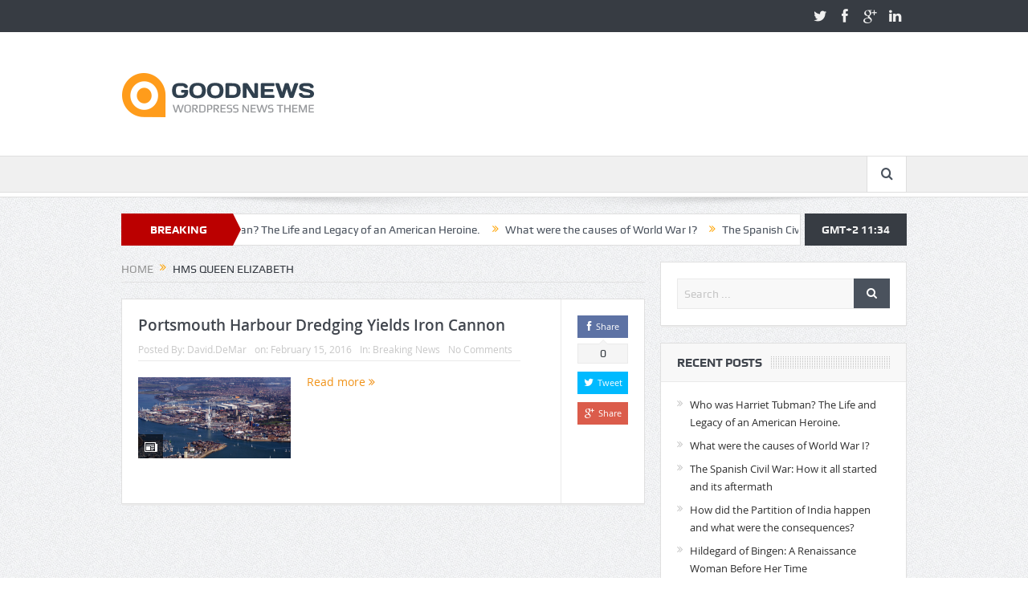

--- FILE ---
content_type: text/html; charset=UTF-8
request_url: https://www.newhistorian.com/tag/hms-queen-elizabeth/
body_size: 10142
content:
<!DOCTYPE html>
<!--[if lt IE 7]>      <html class="no-js lt-ie9 lt-ie8 lt-ie7" lang="en-US"> <![endif]-->
<!--[if IE 7]>         <html class="no-js lt-ie9 lt-ie8" lang="en-US"> <![endif]-->
<!--[if IE 8]>         <html class="no-js lt-ie9" lang="en-US"> <![endif]-->
<!--[if gt IE 8]><!--> <html class="no-js" lang="en-US"> <!--<![endif]-->
    <head>
	<meta charset="UTF-8" />
        <meta http-equiv="X-UA-Compatible" content="IE=edge,chrome=1">
	<title>HMS Queen Elizabeth Archives - New Historian</title>
	<link rel="profile" href="http://gmpg.org/xfn/11">
	<link rel="pingback" href="https://www.newhistorian.com/xmlrpc.php">

<meta name="viewport" content="width=device-width, initial-scale=1, maximum-scale=1">
<link rel="shortcut icon" href="" />
<link rel="apple-touch-icon" href="https://www.newhistorian.com/wp-content/themes/goodnews5/apple-touch-icon-precomposed.png" />

<link rel="pingback" href="https://www.newhistorian.com/xmlrpc.php" />
        <!--[if lt IE 9]>
	<script src="https://www.newhistorian.com/wp-content/themes/goodnews5/framework/helpers/js/html5.js"></script>
	<script src="https://www.newhistorian.com/wp-content/themes/goodnews5/framework/helpers/js/IE9.js"></script>
	<![endif]-->
	<meta name='robots' content='index, follow, max-image-preview:large, max-snippet:-1, max-video-preview:-1' />

	<!-- This site is optimized with the Yoast SEO plugin v20.2.1 - https://yoast.com/wordpress/plugins/seo/ -->
	<link rel="canonical" href="https://www.newhistorian.com/tag/hms-queen-elizabeth/" />
	<meta property="og:locale" content="en_US" />
	<meta property="og:type" content="article" />
	<meta property="og:title" content="HMS Queen Elizabeth Archives - New Historian" />
	<meta property="og:url" content="https://www.newhistorian.com/tag/hms-queen-elizabeth/" />
	<meta property="og:site_name" content="New Historian" />
	<meta name="twitter:card" content="summary_large_image" />
	<script type="application/ld+json" class="yoast-schema-graph">{"@context":"https://schema.org","@graph":[{"@type":"CollectionPage","@id":"https://www.newhistorian.com/tag/hms-queen-elizabeth/","url":"https://www.newhistorian.com/tag/hms-queen-elizabeth/","name":"HMS Queen Elizabeth Archives - New Historian","isPartOf":{"@id":"https://www.newhistorian.com/#website"},"primaryImageOfPage":{"@id":"https://www.newhistorian.com/tag/hms-queen-elizabeth/#primaryimage"},"image":{"@id":"https://www.newhistorian.com/tag/hms-queen-elizabeth/#primaryimage"},"thumbnailUrl":"https://www.newhistorian.com/wp-content/uploads/2016/02/Portsmouth-Harbour-2-1.jpg","breadcrumb":{"@id":"https://www.newhistorian.com/tag/hms-queen-elizabeth/#breadcrumb"},"inLanguage":"en-US"},{"@type":"ImageObject","inLanguage":"en-US","@id":"https://www.newhistorian.com/tag/hms-queen-elizabeth/#primaryimage","url":"https://www.newhistorian.com/wp-content/uploads/2016/02/Portsmouth-Harbour-2-1.jpg","contentUrl":"https://www.newhistorian.com/wp-content/uploads/2016/02/Portsmouth-Harbour-2-1.jpg","width":1135,"height":600,"caption":""},{"@type":"BreadcrumbList","@id":"https://www.newhistorian.com/tag/hms-queen-elizabeth/#breadcrumb","itemListElement":[{"@type":"ListItem","position":1,"name":"Home","item":"https://www.newhistorian.com/"},{"@type":"ListItem","position":2,"name":"HMS Queen Elizabeth"}]},{"@type":"WebSite","@id":"https://www.newhistorian.com/#website","url":"https://www.newhistorian.com/","name":"New Historian","description":"Just another WordPress site","potentialAction":[{"@type":"SearchAction","target":{"@type":"EntryPoint","urlTemplate":"https://www.newhistorian.com/?s={search_term_string}"},"query-input":"required name=search_term_string"}],"inLanguage":"en-US"}]}</script>
	<!-- / Yoast SEO plugin. -->


<link rel='dns-prefetch' href='//www.newhistorian.com' />
<link rel="alternate" type="application/rss+xml" title="New Historian &raquo; Feed" href="https://www.newhistorian.com/feed/" />
<link rel="alternate" type="application/rss+xml" title="New Historian &raquo; Comments Feed" href="https://www.newhistorian.com/comments/feed/" />
<link rel="alternate" type="application/rss+xml" title="New Historian &raquo; HMS Queen Elizabeth Tag Feed" href="https://www.newhistorian.com/tag/hms-queen-elizabeth/feed/" />
<script type="text/javascript">
window._wpemojiSettings = {"baseUrl":"https:\/\/s.w.org\/images\/core\/emoji\/14.0.0\/72x72\/","ext":".png","svgUrl":"https:\/\/s.w.org\/images\/core\/emoji\/14.0.0\/svg\/","svgExt":".svg","source":{"concatemoji":"https:\/\/www.newhistorian.com\/wp-includes\/js\/wp-emoji-release.min.js?ver=6.1.4"}};
/*! This file is auto-generated */
!function(e,a,t){var n,r,o,i=a.createElement("canvas"),p=i.getContext&&i.getContext("2d");function s(e,t){var a=String.fromCharCode,e=(p.clearRect(0,0,i.width,i.height),p.fillText(a.apply(this,e),0,0),i.toDataURL());return p.clearRect(0,0,i.width,i.height),p.fillText(a.apply(this,t),0,0),e===i.toDataURL()}function c(e){var t=a.createElement("script");t.src=e,t.defer=t.type="text/javascript",a.getElementsByTagName("head")[0].appendChild(t)}for(o=Array("flag","emoji"),t.supports={everything:!0,everythingExceptFlag:!0},r=0;r<o.length;r++)t.supports[o[r]]=function(e){if(p&&p.fillText)switch(p.textBaseline="top",p.font="600 32px Arial",e){case"flag":return s([127987,65039,8205,9895,65039],[127987,65039,8203,9895,65039])?!1:!s([55356,56826,55356,56819],[55356,56826,8203,55356,56819])&&!s([55356,57332,56128,56423,56128,56418,56128,56421,56128,56430,56128,56423,56128,56447],[55356,57332,8203,56128,56423,8203,56128,56418,8203,56128,56421,8203,56128,56430,8203,56128,56423,8203,56128,56447]);case"emoji":return!s([129777,127995,8205,129778,127999],[129777,127995,8203,129778,127999])}return!1}(o[r]),t.supports.everything=t.supports.everything&&t.supports[o[r]],"flag"!==o[r]&&(t.supports.everythingExceptFlag=t.supports.everythingExceptFlag&&t.supports[o[r]]);t.supports.everythingExceptFlag=t.supports.everythingExceptFlag&&!t.supports.flag,t.DOMReady=!1,t.readyCallback=function(){t.DOMReady=!0},t.supports.everything||(n=function(){t.readyCallback()},a.addEventListener?(a.addEventListener("DOMContentLoaded",n,!1),e.addEventListener("load",n,!1)):(e.attachEvent("onload",n),a.attachEvent("onreadystatechange",function(){"complete"===a.readyState&&t.readyCallback()})),(e=t.source||{}).concatemoji?c(e.concatemoji):e.wpemoji&&e.twemoji&&(c(e.twemoji),c(e.wpemoji)))}(window,document,window._wpemojiSettings);
</script>
<style type="text/css">
img.wp-smiley,
img.emoji {
	display: inline !important;
	border: none !important;
	box-shadow: none !important;
	height: 1em !important;
	width: 1em !important;
	margin: 0 0.07em !important;
	vertical-align: -0.1em !important;
	background: none !important;
	padding: 0 !important;
}
</style>
	<link rel='stylesheet' id='layerslider-css' href='https://www.newhistorian.com/wp-content/plugins/LayerSlider/static/layerslider/css/layerslider.css?ver=6.7.6' type='text/css' media='all' />
<link rel='stylesheet' id='wp-block-library-css' href='https://www.newhistorian.com/wp-includes/css/dist/block-library/style.min.css?ver=6.1.4' type='text/css' media='all' />
<link rel='stylesheet' id='classic-theme-styles-css' href='https://www.newhistorian.com/wp-includes/css/classic-themes.min.css?ver=1' type='text/css' media='all' />
<style id='global-styles-inline-css' type='text/css'>
body{--wp--preset--color--black: #000000;--wp--preset--color--cyan-bluish-gray: #abb8c3;--wp--preset--color--white: #ffffff;--wp--preset--color--pale-pink: #f78da7;--wp--preset--color--vivid-red: #cf2e2e;--wp--preset--color--luminous-vivid-orange: #ff6900;--wp--preset--color--luminous-vivid-amber: #fcb900;--wp--preset--color--light-green-cyan: #7bdcb5;--wp--preset--color--vivid-green-cyan: #00d084;--wp--preset--color--pale-cyan-blue: #8ed1fc;--wp--preset--color--vivid-cyan-blue: #0693e3;--wp--preset--color--vivid-purple: #9b51e0;--wp--preset--gradient--vivid-cyan-blue-to-vivid-purple: linear-gradient(135deg,rgba(6,147,227,1) 0%,rgb(155,81,224) 100%);--wp--preset--gradient--light-green-cyan-to-vivid-green-cyan: linear-gradient(135deg,rgb(122,220,180) 0%,rgb(0,208,130) 100%);--wp--preset--gradient--luminous-vivid-amber-to-luminous-vivid-orange: linear-gradient(135deg,rgba(252,185,0,1) 0%,rgba(255,105,0,1) 100%);--wp--preset--gradient--luminous-vivid-orange-to-vivid-red: linear-gradient(135deg,rgba(255,105,0,1) 0%,rgb(207,46,46) 100%);--wp--preset--gradient--very-light-gray-to-cyan-bluish-gray: linear-gradient(135deg,rgb(238,238,238) 0%,rgb(169,184,195) 100%);--wp--preset--gradient--cool-to-warm-spectrum: linear-gradient(135deg,rgb(74,234,220) 0%,rgb(151,120,209) 20%,rgb(207,42,186) 40%,rgb(238,44,130) 60%,rgb(251,105,98) 80%,rgb(254,248,76) 100%);--wp--preset--gradient--blush-light-purple: linear-gradient(135deg,rgb(255,206,236) 0%,rgb(152,150,240) 100%);--wp--preset--gradient--blush-bordeaux: linear-gradient(135deg,rgb(254,205,165) 0%,rgb(254,45,45) 50%,rgb(107,0,62) 100%);--wp--preset--gradient--luminous-dusk: linear-gradient(135deg,rgb(255,203,112) 0%,rgb(199,81,192) 50%,rgb(65,88,208) 100%);--wp--preset--gradient--pale-ocean: linear-gradient(135deg,rgb(255,245,203) 0%,rgb(182,227,212) 50%,rgb(51,167,181) 100%);--wp--preset--gradient--electric-grass: linear-gradient(135deg,rgb(202,248,128) 0%,rgb(113,206,126) 100%);--wp--preset--gradient--midnight: linear-gradient(135deg,rgb(2,3,129) 0%,rgb(40,116,252) 100%);--wp--preset--duotone--dark-grayscale: url('#wp-duotone-dark-grayscale');--wp--preset--duotone--grayscale: url('#wp-duotone-grayscale');--wp--preset--duotone--purple-yellow: url('#wp-duotone-purple-yellow');--wp--preset--duotone--blue-red: url('#wp-duotone-blue-red');--wp--preset--duotone--midnight: url('#wp-duotone-midnight');--wp--preset--duotone--magenta-yellow: url('#wp-duotone-magenta-yellow');--wp--preset--duotone--purple-green: url('#wp-duotone-purple-green');--wp--preset--duotone--blue-orange: url('#wp-duotone-blue-orange');--wp--preset--font-size--small: 13px;--wp--preset--font-size--medium: 20px;--wp--preset--font-size--large: 36px;--wp--preset--font-size--x-large: 42px;--wp--preset--spacing--20: 0.44rem;--wp--preset--spacing--30: 0.67rem;--wp--preset--spacing--40: 1rem;--wp--preset--spacing--50: 1.5rem;--wp--preset--spacing--60: 2.25rem;--wp--preset--spacing--70: 3.38rem;--wp--preset--spacing--80: 5.06rem;}:where(.is-layout-flex){gap: 0.5em;}body .is-layout-flow > .alignleft{float: left;margin-inline-start: 0;margin-inline-end: 2em;}body .is-layout-flow > .alignright{float: right;margin-inline-start: 2em;margin-inline-end: 0;}body .is-layout-flow > .aligncenter{margin-left: auto !important;margin-right: auto !important;}body .is-layout-constrained > .alignleft{float: left;margin-inline-start: 0;margin-inline-end: 2em;}body .is-layout-constrained > .alignright{float: right;margin-inline-start: 2em;margin-inline-end: 0;}body .is-layout-constrained > .aligncenter{margin-left: auto !important;margin-right: auto !important;}body .is-layout-constrained > :where(:not(.alignleft):not(.alignright):not(.alignfull)){max-width: var(--wp--style--global--content-size);margin-left: auto !important;margin-right: auto !important;}body .is-layout-constrained > .alignwide{max-width: var(--wp--style--global--wide-size);}body .is-layout-flex{display: flex;}body .is-layout-flex{flex-wrap: wrap;align-items: center;}body .is-layout-flex > *{margin: 0;}:where(.wp-block-columns.is-layout-flex){gap: 2em;}.has-black-color{color: var(--wp--preset--color--black) !important;}.has-cyan-bluish-gray-color{color: var(--wp--preset--color--cyan-bluish-gray) !important;}.has-white-color{color: var(--wp--preset--color--white) !important;}.has-pale-pink-color{color: var(--wp--preset--color--pale-pink) !important;}.has-vivid-red-color{color: var(--wp--preset--color--vivid-red) !important;}.has-luminous-vivid-orange-color{color: var(--wp--preset--color--luminous-vivid-orange) !important;}.has-luminous-vivid-amber-color{color: var(--wp--preset--color--luminous-vivid-amber) !important;}.has-light-green-cyan-color{color: var(--wp--preset--color--light-green-cyan) !important;}.has-vivid-green-cyan-color{color: var(--wp--preset--color--vivid-green-cyan) !important;}.has-pale-cyan-blue-color{color: var(--wp--preset--color--pale-cyan-blue) !important;}.has-vivid-cyan-blue-color{color: var(--wp--preset--color--vivid-cyan-blue) !important;}.has-vivid-purple-color{color: var(--wp--preset--color--vivid-purple) !important;}.has-black-background-color{background-color: var(--wp--preset--color--black) !important;}.has-cyan-bluish-gray-background-color{background-color: var(--wp--preset--color--cyan-bluish-gray) !important;}.has-white-background-color{background-color: var(--wp--preset--color--white) !important;}.has-pale-pink-background-color{background-color: var(--wp--preset--color--pale-pink) !important;}.has-vivid-red-background-color{background-color: var(--wp--preset--color--vivid-red) !important;}.has-luminous-vivid-orange-background-color{background-color: var(--wp--preset--color--luminous-vivid-orange) !important;}.has-luminous-vivid-amber-background-color{background-color: var(--wp--preset--color--luminous-vivid-amber) !important;}.has-light-green-cyan-background-color{background-color: var(--wp--preset--color--light-green-cyan) !important;}.has-vivid-green-cyan-background-color{background-color: var(--wp--preset--color--vivid-green-cyan) !important;}.has-pale-cyan-blue-background-color{background-color: var(--wp--preset--color--pale-cyan-blue) !important;}.has-vivid-cyan-blue-background-color{background-color: var(--wp--preset--color--vivid-cyan-blue) !important;}.has-vivid-purple-background-color{background-color: var(--wp--preset--color--vivid-purple) !important;}.has-black-border-color{border-color: var(--wp--preset--color--black) !important;}.has-cyan-bluish-gray-border-color{border-color: var(--wp--preset--color--cyan-bluish-gray) !important;}.has-white-border-color{border-color: var(--wp--preset--color--white) !important;}.has-pale-pink-border-color{border-color: var(--wp--preset--color--pale-pink) !important;}.has-vivid-red-border-color{border-color: var(--wp--preset--color--vivid-red) !important;}.has-luminous-vivid-orange-border-color{border-color: var(--wp--preset--color--luminous-vivid-orange) !important;}.has-luminous-vivid-amber-border-color{border-color: var(--wp--preset--color--luminous-vivid-amber) !important;}.has-light-green-cyan-border-color{border-color: var(--wp--preset--color--light-green-cyan) !important;}.has-vivid-green-cyan-border-color{border-color: var(--wp--preset--color--vivid-green-cyan) !important;}.has-pale-cyan-blue-border-color{border-color: var(--wp--preset--color--pale-cyan-blue) !important;}.has-vivid-cyan-blue-border-color{border-color: var(--wp--preset--color--vivid-cyan-blue) !important;}.has-vivid-purple-border-color{border-color: var(--wp--preset--color--vivid-purple) !important;}.has-vivid-cyan-blue-to-vivid-purple-gradient-background{background: var(--wp--preset--gradient--vivid-cyan-blue-to-vivid-purple) !important;}.has-light-green-cyan-to-vivid-green-cyan-gradient-background{background: var(--wp--preset--gradient--light-green-cyan-to-vivid-green-cyan) !important;}.has-luminous-vivid-amber-to-luminous-vivid-orange-gradient-background{background: var(--wp--preset--gradient--luminous-vivid-amber-to-luminous-vivid-orange) !important;}.has-luminous-vivid-orange-to-vivid-red-gradient-background{background: var(--wp--preset--gradient--luminous-vivid-orange-to-vivid-red) !important;}.has-very-light-gray-to-cyan-bluish-gray-gradient-background{background: var(--wp--preset--gradient--very-light-gray-to-cyan-bluish-gray) !important;}.has-cool-to-warm-spectrum-gradient-background{background: var(--wp--preset--gradient--cool-to-warm-spectrum) !important;}.has-blush-light-purple-gradient-background{background: var(--wp--preset--gradient--blush-light-purple) !important;}.has-blush-bordeaux-gradient-background{background: var(--wp--preset--gradient--blush-bordeaux) !important;}.has-luminous-dusk-gradient-background{background: var(--wp--preset--gradient--luminous-dusk) !important;}.has-pale-ocean-gradient-background{background: var(--wp--preset--gradient--pale-ocean) !important;}.has-electric-grass-gradient-background{background: var(--wp--preset--gradient--electric-grass) !important;}.has-midnight-gradient-background{background: var(--wp--preset--gradient--midnight) !important;}.has-small-font-size{font-size: var(--wp--preset--font-size--small) !important;}.has-medium-font-size{font-size: var(--wp--preset--font-size--medium) !important;}.has-large-font-size{font-size: var(--wp--preset--font-size--large) !important;}.has-x-large-font-size{font-size: var(--wp--preset--font-size--x-large) !important;}
.wp-block-navigation a:where(:not(.wp-element-button)){color: inherit;}
:where(.wp-block-columns.is-layout-flex){gap: 2em;}
.wp-block-pullquote{font-size: 1.5em;line-height: 1.6;}
</style>
<link rel='stylesheet' id='contact-form-7-css' href='https://www.newhistorian.com/wp-content/plugins/contact-form-7/includes/css/styles.css?ver=5.7.4' type='text/css' media='all' />
<link rel='stylesheet' id='rs-plugin-settings-css' href='https://www.newhistorian.com/wp-content/plugins/revslider/public/assets/css/settings.css?ver=5.4.8.1' type='text/css' media='all' />
<style id='rs-plugin-settings-inline-css' type='text/css'>
#rs-demo-id {}
</style>
<link rel='stylesheet' id='simple_responsive_stylesheet-css' href='https://www.newhistorian.com/wp-content/plugins/vc-simple-all-responsive/assets/media.css?ver=6.1.4' type='text/css' media='all' />
<link rel='stylesheet' id='plugins-css' href='https://www.newhistorian.com/wp-content/themes/goodnews5/css/plugins.css?ver=6.1.4' type='text/css' media='all' />
<link rel='stylesheet' id='main-css' href='https://www.newhistorian.com/wp-content/themes/goodnews5/css/main.css?ver=6.1.4' type='text/css' media='all' />
<link rel='stylesheet' id='responsive-css' href='https://www.newhistorian.com/wp-content/themes/goodnews5/css/media.css?ver=6.1.4' type='text/css' media='all' />
<link rel='stylesheet' id='style-css' href='https://www.newhistorian.com/wp-content/themes/goodnews5/style.css?ver=6.1.4' type='text/css' media='all' />
<script type='text/javascript' id='layerslider-greensock-js-extra'>
/* <![CDATA[ */
var LS_Meta = {"v":"6.7.6"};
/* ]]> */
</script>
<script type='text/javascript' src='https://www.newhistorian.com/wp-content/plugins/LayerSlider/static/layerslider/js/greensock.js?ver=1.19.0' id='layerslider-greensock-js'></script>
<script type='text/javascript' src='https://www.newhistorian.com/wp-includes/js/jquery/jquery.min.js?ver=3.6.1' id='jquery-core-js'></script>
<script type='text/javascript' src='https://www.newhistorian.com/wp-includes/js/jquery/jquery-migrate.min.js?ver=3.3.2' id='jquery-migrate-js'></script>
<script type='text/javascript' src='https://www.newhistorian.com/wp-content/plugins/LayerSlider/static/layerslider/js/layerslider.kreaturamedia.jquery.js?ver=6.7.6' id='layerslider-js'></script>
<script type='text/javascript' src='https://www.newhistorian.com/wp-content/plugins/LayerSlider/static/layerslider/js/layerslider.transitions.js?ver=6.7.6' id='layerslider-transitions-js'></script>
<script type='text/javascript' src='https://www.newhistorian.com/wp-content/plugins/revslider/public/assets/js/jquery.themepunch.tools.min.js?ver=5.4.8.1' id='tp-tools-js'></script>
<script type='text/javascript' src='https://www.newhistorian.com/wp-content/plugins/revslider/public/assets/js/jquery.themepunch.revolution.min.js?ver=5.4.8.1' id='revmin-js'></script>
<meta name="generator" content="Powered by LayerSlider 6.7.6 - Multi-Purpose, Responsive, Parallax, Mobile-Friendly Slider Plugin for WordPress." />
<!-- LayerSlider updates and docs at: https://layerslider.kreaturamedia.com -->
<link rel="https://api.w.org/" href="https://www.newhistorian.com/wp-json/" /><link rel="alternate" type="application/json" href="https://www.newhistorian.com/wp-json/wp/v2/tags/4109" /><link rel="EditURI" type="application/rsd+xml" title="RSD" href="https://www.newhistorian.com/xmlrpc.php?rsd" />
<link rel="wlwmanifest" type="application/wlwmanifest+xml" href="https://www.newhistorian.com/wp-includes/wlwmanifest.xml" />
<meta name="generator" content="WordPress 6.1.4" />
<style type="text/css">.recentcomments a{display:inline !important;padding:0 !important;margin:0 !important;}</style><meta name="generator" content="Powered by WPBakery Page Builder - drag and drop page builder for WordPress."/>
<!--[if lte IE 9]><link rel="stylesheet" type="text/css" href="https://www.newhistorian.com/wp-content/plugins/js_composer/assets/css/vc_lte_ie9.min.css" media="screen"><![endif]--><!-- There is no amphtml version available for this URL. --><meta name="generator" content="Powered by Slider Revolution 5.4.8.1 - responsive, Mobile-Friendly Slider Plugin for WordPress with comfortable drag and drop interface." />
<script type="text/javascript">function setREVStartSize(e){									
						try{ e.c=jQuery(e.c);var i=jQuery(window).width(),t=9999,r=0,n=0,l=0,f=0,s=0,h=0;
							if(e.responsiveLevels&&(jQuery.each(e.responsiveLevels,function(e,f){f>i&&(t=r=f,l=e),i>f&&f>r&&(r=f,n=e)}),t>r&&(l=n)),f=e.gridheight[l]||e.gridheight[0]||e.gridheight,s=e.gridwidth[l]||e.gridwidth[0]||e.gridwidth,h=i/s,h=h>1?1:h,f=Math.round(h*f),"fullscreen"==e.sliderLayout){var u=(e.c.width(),jQuery(window).height());if(void 0!=e.fullScreenOffsetContainer){var c=e.fullScreenOffsetContainer.split(",");if (c) jQuery.each(c,function(e,i){u=jQuery(i).length>0?u-jQuery(i).outerHeight(!0):u}),e.fullScreenOffset.split("%").length>1&&void 0!=e.fullScreenOffset&&e.fullScreenOffset.length>0?u-=jQuery(window).height()*parseInt(e.fullScreenOffset,0)/100:void 0!=e.fullScreenOffset&&e.fullScreenOffset.length>0&&(u-=parseInt(e.fullScreenOffset,0))}f=u}else void 0!=e.minHeight&&f<e.minHeight&&(f=e.minHeight);e.c.closest(".rev_slider_wrapper").css({height:f})					
						}catch(d){console.log("Failure at Presize of Slider:"+d)}						
					};</script>
<style type="text/css" title="dynamic-css" class="options-output">body{color:#8e8e8e;}</style><style type="text/css">
    
.header > .inner, .header .logo {
line-height: 154px;
height: 154px;
}
/* Category background */
</style>
<noscript><style type="text/css"> .wpb_animate_when_almost_visible { opacity: 1; }</style></noscript>    </head>
    <body class="archive tag tag-hms-queen-elizabeth tag-4109 right-sidebar fade-imgs-in-appear navigation_highlight_ancestor time_in_twelve_format wpb-js-composer js-comp-ver-5.6 vc_responsive" itemscope="itemscope" itemtype="http://schema.org/WebPage">
    
        <!--[if lt IE 7]>
            <p class="browsehappy">You are using an <strong>outdated</strong> browser. Please <a href="http://browsehappy.com/">upgrade your browser</a> to improve your experience.</p>
        <![endif]-->
        <div class="boxed-wrap clearfix">
	    <div id="header-wrapper">
                         <div class="topbar">
  <div class="inner">
            <div class="top-left-content">
                 
                         </div> <!--tb left-->
        <div class="top-right-content">
            		    <ul class="mom-social-icons">
                    <li class="twitter"><a target="_blank" class="vector_icon" href="#"><i class="fa-icon-twitter"></i></a></li>
        
                <li class="facebook"><a target="_blank" class="vector_icon" href="#"><i class="fa-icon-facebook "></i></a></li>        
        
                   <li class="gplus"><a target="_blank" class="vector_icon" href="#" ><i class="fa-icon-google-plus"></i></a></li>     
        
                        <li class="linkedin"><a target="_blank" class="vector_icon" href="#"><i class="fa-icon-linkedin"></i></a></li>
        
        
        
        
        

        

        
                        	
	    </ul>
                    </div> <!--tb right-->
</div>
 </div> <!--topbar-->
             <header class="header " itemscope="itemscope" itemtype="http://schema.org/WPHeader" role="banner">
                <div class="inner">
						                    <div class="logo">
					                    <a href="https://www.newhistorian.com">
		                                                    <img src="https://www.newhistorian.com/wp-content/themes/goodnews5/images/logo.png" alt="New Historian" width="241" height="60" />
                                                                                           <img class="mom_retina_logo" src="https://www.newhistorian.com/wp-content/themes/goodnews5/images/retina_logo.png" width="241" height="60" alt="New Historian" />
                                                		                    </a>

					
                    </div>
                                        <div class="header-right">
                                  		<div class="mom-e3lanat-wrap  ">
	<div class="mom-e3lanat " style="">
		<div class="mom-e3lanat-inner">
		
		</div>
	</div>	<!--Mom ads-->
	</div>
                    </div> <!--header right-->
                    
                <div class="clear"></div>
                </div>
            </header>
	    	    </div> <!--header wrap-->
                                    <nav id="navigation" itemtype="http://schema.org/SiteNavigationElement" itemscope="itemscope" role="navigation" class="dd-effect-slide ">
                <div class="navigation-inner">
                <div class="inner">
                                                            		    <div class="nav-buttons">
                                        		                        <span class="nav-button nav-search">
                        <i class="fa-icon-search"></i>
                    </span>
                    <div class="nb-inner-wrap search-wrap border-box">
                        <div class="nb-inner sw-inner">
                        <div class="search-form mom-search-form">
                            <form method="get" action="https://www.newhistorian.com">
                                <input class="sf" type="text" placeholder="Search ..." autocomplete="off" name="s">
                                <button class="button" type="submit"><i class="fa-icon-search"></i></button>
                            </form>
                            <span class="sf-loading"><img src="https://www.newhistorian.com/wp-content/themes/goodnews5/images/ajax-search-nav.gif" alt="loading..." width="16" height="16"></span>
                        </div>
                    <div class="ajax_search_results">
                    </div> <!--ajax search results-->
                    </div> <!--sw inner-->
                    </div> <!--search wrap-->
                    
        		    </div> <!--nav-buttons-->

                </div>
                </div> <!--nav inner-->
            </nav> <!--Navigation-->
            	    <div class="boxed-content-wrapper clearfix">
                        <div class="nav-shaddow"></div>
                         <div style="margin-top:-17px; margin-bottom:20px;"></div>
            
            <div class="inner">
                        
        <div class="breaking-news">
    <div class="the_ticker" >
    <div class="bn-title"><span>BREAKING NEWS</span></div>
    <div class="news-ticker " data-timeout="5000">
        <ul>
            <li><i class="fa-icon-double-angle-right"></i><a href="https://www.newhistorian.com/2019/03/19/who-was-harriet-tubman-the-life-and-legacy-of-an-american-heroine/">Who was Harriet Tubman? The Life and Legacy of an American Heroine.</a></li>
            <li><i class="fa-icon-double-angle-right"></i><a href="https://www.newhistorian.com/2019/03/11/what-were-the-causes-of-world-war-i/">What were the causes of World War I?</a></li>
            <li><i class="fa-icon-double-angle-right"></i><a href="https://www.newhistorian.com/2019/02/28/the-spanish-civil-war-how-it-all-started-and-its-aftermath/">The Spanish Civil War: How it all started and its aftermath</a></li>
            <li><i class="fa-icon-double-angle-right"></i><a href="https://www.newhistorian.com/2019/02/19/how-did-the-partition-of-india-happen-and-what-were-the-consequences/">How did the Partition of India happen and what were the consequences?</a></li>
            <li><i class="fa-icon-double-angle-right"></i><a href="https://www.newhistorian.com/2019/02/13/hildegard-of-bingen-a-renaissance-woman-before-her-time/">Hildegard of Bingen: A Renaissance Woman Before Her Time</a></li>
            <li><i class="fa-icon-double-angle-right"></i><a href="https://www.newhistorian.com/2019/02/10/what-was-watergate/">What was Watergate?</a></li>
            <li><i class="fa-icon-double-angle-right"></i><a href="https://www.newhistorian.com/2019/01/30/seeking-refuge/">Seeking Refuge: International Refugee Policy and the Holocaust</a></li>
            <li><i class="fa-icon-double-angle-right"></i><a href="https://www.newhistorian.com/2019/01/29/how-did-switzerland-stay-neutral-during-world-war-ii/">How did Switzerland stay neutral during World War II?</a></li>
            <li><i class="fa-icon-double-angle-right"></i><a href="https://www.newhistorian.com/2019/01/23/lines-in-the-sand-part-2-the-mexican-american-war/">Lines In The Sand, part 2: The Mexican-American War</a></li>
            <li><i class="fa-icon-double-angle-right"></i><a href="https://www.newhistorian.com/2019/01/21/what-is-blackbirding/">What is “blackbirding”?</a></li>
        </ul>
    </div> <!--news ticker-->
    </div>
        <span class="current_time">    GMT+2 11:34      </span>
        </div> <!--breaking news-->
            </div>
            <div class="inner">
            <div class="main_container">
            <div class="main-col">
                <div class="category-title">
                    <div class="mom_breadcrumb breadcrumb breadcrumbs"><div class="breadcrumbs-plus">
<span itemscope itemtype="http://data-vocabulary.org/Breadcrumb"><a itemprop="url" href="https://www.newhistorian.com/" class="home"><span itemprop="title">Home</span></a></span> <span class='separator'><i class="sep fa-icon-double-angle-right"></i></span> HMS Queen Elizabeth</div></div>                                                        </div>
                                                
		                
                                
                                                        <div class="base-box blog-post default-blog-post bp-vertical-share  post-5963 post type-post status-publish format-standard has-post-thumbnail category-breaking-news tag-hms-queen-elizabeth tag-iron-cannon tag-portsmouth-harbour tag-royal-navy">
    <div class="bp-entry">
        <div class="bp-head">
            <h2><a href="https://www.newhistorian.com/2016/02/15/portsmouth-harbour-dredging-yields-iron-cannon/">Portsmouth Harbour Dredging Yields Iron Cannon</a></h2>
            <div class="mom-post-meta bp-meta"><span class="author vcard" itemprop="author" itemscope itemtype="https://schema.org/Person">Posted By: <span class="fn" itemprop="name"><a href="https://www.newhistorian.com/author/david-demar/">David.DeMar</a></span></span><span>on: <time datetime="2016-02-15T17:30:11+00:00" class="updated">February 15, 2016</time></span><span>In: <a href="https://www.newhistorian.com/breaking-news/" title="View all posts in Breaking News">Breaking News</a></span><span><a href="https://www.newhistorian.com/2016/02/15/portsmouth-harbour-dredging-yields-iron-cannon/?noamp=mobile#respond">No Comments</a></span></div>        </div> <!--blog post head-->
        <div class="bp-details">
	            <div class="post-img">
                <a href="https://www.newhistorian.com/2016/02/15/portsmouth-harbour-dredging-yields-iron-cannon/">
                	<img src="https://www.newhistorian.com/wp-content/uploads/2016/02/Portsmouth-Harbour-2-1.jpg" data-hidpi="https://www.newhistorian.com/wp-content/uploads/2016/02/Portsmouth-Harbour-2-1.jpg" alt="Portsmouth Harbour Dredging Yields Iron Cannon" width="190" height="122">                </a>
                <span class="post-format-icon"></span>
            </div> <!--img-->
	                                                    <P>
                                    				   <a href="https://www.newhistorian.com/2016/02/15/portsmouth-harbour-dredging-yields-iron-cannon/" class="read-more-link">Read more <i class="fa-icon-double-angle-right"></i></a>
				</P>
                            </div> <!--details-->
    </div> <!--entry-->
               <div class="mom-social-share ss-vertical border-box php-share" data-id="5963">
                    <div class="ss-icon facebook">
                <a href="#" onclick="window.open('http://www.facebook.com/sharer/sharer.php?u=https://www.newhistorian.com/2016/02/15/portsmouth-harbour-dredging-yields-iron-cannon/', 'Share This', 'menubar=no,toolbar=no,resizable=no,scrollbars=no, width=600,height=455');"><span class="icon"><i class="fa-icon-facebook"></i>Share</span></a>
                <span class="count">0</span>
            </div> <!--icon-->
        
                    <div class="ss-icon twitter">
                <a href="http://twitter.com/share?text=Portsmouth Harbour Dredging Yields Iron Cannon&url=https://www.newhistorian.com/2016/02/15/portsmouth-harbour-dredging-yields-iron-cannon/" onclick="window.open(this.href, 'Post this on twitter', 'menubar=no,toolbar=no,resizable=no,scrollbars=no,width=600,height=455');"><span class="icon"><i class="fa-icon-twitter"></i>Tweet</span></a>
            </div> <!--icon-->
        
                    <div class="ss-icon googleplus">
                <a href="https://plus.google.com/share?url=https://www.newhistorian.com/2016/02/15/portsmouth-harbour-dredging-yields-iron-cannon/"
onclick="window.open(this.href, '', 'menubar=no,toolbar=no,resizable=no,scrollbars=no,height=455,width=600');return false"><span class="icon"><i class="fa-icon-google-plus"></i>Share</span></a>
            </div> <!--icon-->
                    </div> <!--social share-->
    <div class="clear"></div>

    <div class="clear"></div>
</div> <!--blog post-->
                                            	                            </div> <!--main column-->
                        <div class="clear"></div>
</div> <!--main container-->            
            <div class="sidebar main-sidebar" role="complementary" itemscope="itemscope" itemtype="http://schema.org/WPSideBar">
            <div class="widget widget_search"><div class="search-form default-search-form">
    <form method="get" action="https://www.newhistorian.com">
        <input class="sf" type="text" placeholder="Search ..." autocomplete="off" name="s">
        <button class="button" type="submit"><i class="fa-icon-search"></i></button>
    </form>
</div>
</div>
		<div class="widget widget_recent_entries">
		<div class="widget-head"><h3 class="widget-title"><span>Recent Posts</span></h3></div>
		<ul>
											<li>
					<a href="https://www.newhistorian.com/2019/03/19/who-was-harriet-tubman-the-life-and-legacy-of-an-american-heroine/">Who was Harriet Tubman? The Life and Legacy of an American Heroine.</a>
									</li>
											<li>
					<a href="https://www.newhistorian.com/2019/03/11/what-were-the-causes-of-world-war-i/">What were the causes of World War I?</a>
									</li>
											<li>
					<a href="https://www.newhistorian.com/2019/02/28/the-spanish-civil-war-how-it-all-started-and-its-aftermath/">The Spanish Civil War: How it all started and its aftermath</a>
									</li>
											<li>
					<a href="https://www.newhistorian.com/2019/02/19/how-did-the-partition-of-india-happen-and-what-were-the-consequences/">How did the Partition of India happen and what were the consequences?</a>
									</li>
											<li>
					<a href="https://www.newhistorian.com/2019/02/13/hildegard-of-bingen-a-renaissance-woman-before-her-time/">Hildegard of Bingen: A Renaissance Woman Before Her Time</a>
									</li>
					</ul>

		</div><div class="widget widget_recent_comments"><div class="widget-head"><h3 class="widget-title"><span>Recent Comments</span></h3></div><ul id="recentcomments"><li class="recentcomments"><span class="comment-author-link"><a href='https://www.facebook.com/app_scoped_user_id/105596493186412/' rel='external nofollow ugc' class='url'>Mike Hunt-Hertz</a></span> on <a href="https://www.newhistorian.com/2016/04/29/large-carnivores-may-eaten-ancient-hominins/#comment-458">Large Carnivores May Have Eaten Ancient Hominins</a></li><li class="recentcomments"><span class="comment-author-link">bob</span> on <a href="https://www.newhistorian.com/2016/04/24/anti-semitic-letter-ex-president-auction/#comment-457">Anti-semitic Letter From Ex-President Up for Auction</a></li><li class="recentcomments"><span class="comment-author-link">Rachel Hug</span> on <a href="https://www.newhistorian.com/2016/04/23/yiddish-may-roots-turkey-not-germany/#comment-456">Yiddish May Have Roots in Turkey, Not Germany</a></li><li class="recentcomments"><span class="comment-author-link">History man</span> on <a href="https://www.newhistorian.com/2016/04/23/yiddish-may-roots-turkey-not-germany/#comment-455">Yiddish May Have Roots in Turkey, Not Germany</a></li><li class="recentcomments"><span class="comment-author-link">History man</span> on <a href="https://www.newhistorian.com/2016/04/23/yiddish-may-roots-turkey-not-germany/#comment-454">Yiddish May Have Roots in Turkey, Not Germany</a></li></ul></div><div class="widget widget_archive"><div class="widget-head"><h3 class="widget-title"><span>Archives</span></h3></div>
			<ul>
					<li><a href='https://www.newhistorian.com/2019/03/'>March 2019</a></li>
	<li><a href='https://www.newhistorian.com/2019/02/'>February 2019</a></li>
	<li><a href='https://www.newhistorian.com/2019/01/'>January 2019</a></li>
	<li><a href='https://www.newhistorian.com/2018/12/'>December 2018</a></li>
	<li><a href='https://www.newhistorian.com/2018/11/'>November 2018</a></li>
	<li><a href='https://www.newhistorian.com/2018/09/'>September 2018</a></li>
	<li><a href='https://www.newhistorian.com/2018/08/'>August 2018</a></li>
	<li><a href='https://www.newhistorian.com/2018/07/'>July 2018</a></li>
	<li><a href='https://www.newhistorian.com/2018/06/'>June 2018</a></li>
	<li><a href='https://www.newhistorian.com/2018/05/'>May 2018</a></li>
	<li><a href='https://www.newhistorian.com/2018/04/'>April 2018</a></li>
	<li><a href='https://www.newhistorian.com/2018/03/'>March 2018</a></li>
	<li><a href='https://www.newhistorian.com/2018/02/'>February 2018</a></li>
	<li><a href='https://www.newhistorian.com/2018/01/'>January 2018</a></li>
	<li><a href='https://www.newhistorian.com/2017/12/'>December 2017</a></li>
	<li><a href='https://www.newhistorian.com/2017/11/'>November 2017</a></li>
	<li><a href='https://www.newhistorian.com/2017/10/'>October 2017</a></li>
	<li><a href='https://www.newhistorian.com/2017/09/'>September 2017</a></li>
	<li><a href='https://www.newhistorian.com/2017/08/'>August 2017</a></li>
	<li><a href='https://www.newhistorian.com/2017/07/'>July 2017</a></li>
	<li><a href='https://www.newhistorian.com/2017/06/'>June 2017</a></li>
	<li><a href='https://www.newhistorian.com/2017/05/'>May 2017</a></li>
	<li><a href='https://www.newhistorian.com/2017/04/'>April 2017</a></li>
	<li><a href='https://www.newhistorian.com/2017/03/'>March 2017</a></li>
	<li><a href='https://www.newhistorian.com/2017/02/'>February 2017</a></li>
	<li><a href='https://www.newhistorian.com/2017/01/'>January 2017</a></li>
	<li><a href='https://www.newhistorian.com/2016/12/'>December 2016</a></li>
	<li><a href='https://www.newhistorian.com/2016/11/'>November 2016</a></li>
	<li><a href='https://www.newhistorian.com/2016/10/'>October 2016</a></li>
	<li><a href='https://www.newhistorian.com/2016/09/'>September 2016</a></li>
	<li><a href='https://www.newhistorian.com/2016/08/'>August 2016</a></li>
	<li><a href='https://www.newhistorian.com/2016/07/'>July 2016</a></li>
	<li><a href='https://www.newhistorian.com/2016/06/'>June 2016</a></li>
	<li><a href='https://www.newhistorian.com/2016/05/'>May 2016</a></li>
	<li><a href='https://www.newhistorian.com/2016/04/'>April 2016</a></li>
	<li><a href='https://www.newhistorian.com/2016/03/'>March 2016</a></li>
	<li><a href='https://www.newhistorian.com/2016/02/'>February 2016</a></li>
	<li><a href='https://www.newhistorian.com/2016/01/'>January 2016</a></li>
	<li><a href='https://www.newhistorian.com/2015/12/'>December 2015</a></li>
	<li><a href='https://www.newhistorian.com/2015/11/'>November 2015</a></li>
	<li><a href='https://www.newhistorian.com/2015/10/'>October 2015</a></li>
	<li><a href='https://www.newhistorian.com/2015/09/'>September 2015</a></li>
	<li><a href='https://www.newhistorian.com/2015/08/'>August 2015</a></li>
	<li><a href='https://www.newhistorian.com/2015/07/'>July 2015</a></li>
	<li><a href='https://www.newhistorian.com/2015/06/'>June 2015</a></li>
	<li><a href='https://www.newhistorian.com/2015/05/'>May 2015</a></li>
	<li><a href='https://www.newhistorian.com/2015/04/'>April 2015</a></li>
	<li><a href='https://www.newhistorian.com/2015/03/'>March 2015</a></li>
	<li><a href='https://www.newhistorian.com/2015/02/'>February 2015</a></li>
	<li><a href='https://www.newhistorian.com/2015/01/'>January 2015</a></li>
	<li><a href='https://www.newhistorian.com/2014/12/'>December 2014</a></li>
	<li><a href='https://www.newhistorian.com/2014/11/'>November 2014</a></li>
	<li><a href='https://www.newhistorian.com/2014/10/'>October 2014</a></li>
	<li><a href='https://www.newhistorian.com/2014/09/'>September 2014</a></li>
	<li><a href='https://www.newhistorian.com/2014/08/'>August 2014</a></li>
	<li><a href='https://www.newhistorian.com/2014/07/'>July 2014</a></li>
	<li><a href='https://www.newhistorian.com/2014/06/'>June 2014</a></li>
			</ul>

			</div><div class="widget widget_categories"><div class="widget-head"><h3 class="widget-title"><span>Categories</span></h3></div>
			<ul>
					<li class="cat-item cat-item-11"><a href="https://www.newhistorian.com/book-reviews/">Book Reviews</a>
</li>
	<li class="cat-item cat-item-7"><a href="https://www.newhistorian.com/breaking-news/">Breaking News</a>
</li>
	<li class="cat-item cat-item-8"><a href="https://www.newhistorian.com/editorial/">Editorial</a>
</li>
	<li class="cat-item cat-item-9"><a href="https://www.newhistorian.com/news/">News</a>
</li>
	<li class="cat-item cat-item-1"><a href="https://www.newhistorian.com/uncategorized/">Uncategorized</a>
</li>
			</ul>

			</div><div class="widget widget_meta"><div class="widget-head"><h3 class="widget-title"><span>Meta</span></h3></div>
		<ul>
						<li><a rel="nofollow" href="https://www.newhistorian.com/wp-login.php">Log in</a></li>
			<li><a href="https://www.newhistorian.com/feed/">Entries feed</a></li>
			<li><a href="https://www.newhistorian.com/comments/feed/">Comments feed</a></li>

			<li><a href="https://wordpress.org/">WordPress.org</a></li>
		</ul>

		</div>
           </div> <!--main sidebar-->
            <div class="clear"></div>                      </div>
      </div> <!--content boxed wrapper-->
                        <footer id="footer">
                <div class="inner">
	     			<div class="one_fourth">
			        			</div>
			<div class="one_fourth">
			        			</div>
			<div class="one_fourth">
			        			</div>
			<div class="one_fourth last">
			        			</div>
	    
        <div class="clear"></div>
                </div> <!--// footer inner-->
            </footer> <!--//footer-->
            <div class="copyrights-area">
                <div class="inner">
                    <p class="copyrights-text">2014 Powered By Wordpress, Goodnews Theme By <a href="http://www.momizat.com/">Momizat Team</a></p>
                    				                </div>
           </div>
            <div class="clear"></div>
        </div> <!--Boxed wrap-->
        <a href="#" class="scrollToTop button"><i class="enotype-icon-arrow-up"></i></a>	        <script type='text/javascript' src='https://www.newhistorian.com/wp-content/plugins/contact-form-7/includes/swv/js/index.js?ver=5.7.4' id='swv-js'></script>
<script type='text/javascript' id='contact-form-7-js-extra'>
/* <![CDATA[ */
var wpcf7 = {"api":{"root":"https:\/\/www.newhistorian.com\/wp-json\/","namespace":"contact-form-7\/v1"},"cached":"1"};
/* ]]> */
</script>
<script type='text/javascript' src='https://www.newhistorian.com/wp-content/plugins/contact-form-7/includes/js/index.js?ver=5.7.4' id='contact-form-7-js'></script>
<script type='text/javascript' src='https://www.newhistorian.com/wp-content/themes/goodnews5/js/plugins.js?ver=1.0' id='plugins-js'></script>
<script type='text/javascript' id='Momizat-main-js-js-extra'>
/* <![CDATA[ */
var momAjaxL = {"url":"https:\/\/www.newhistorian.com\/wp-admin\/admin-ajax.php","nonce":"5db408431d","success":"check your email to complete subscription","error":"Already subscribed","error2":"Email invalid","werror":"Enter a valid city name.","nomore":"No More Posts","homeUrl":"https:\/\/www.newhistorian.com","viewAll":"View All","noResults":"Sorry, no posts matched your criteria","bodyad":null};
/* ]]> */
</script>
<script type='text/javascript' src='https://www.newhistorian.com/wp-content/themes/goodnews5/js/main.js?ver=1.0' id='Momizat-main-js-js'></script>
<script type='text/javascript' src='https://www.newhistorian.com/wp-content/plugins/js_composer/assets/lib/prettyphoto/js/jquery.prettyPhoto.min.js?ver=5.6' id='prettyphoto-js'></script>
    </body>
</html>

<!--
Performance optimized by W3 Total Cache. Learn more: https://www.boldgrid.com/w3-total-cache/

Page Caching using disk: enhanced 

Served from: newhistorian.net @ 2023-12-07 21:34:42 by W3 Total Cache
-->